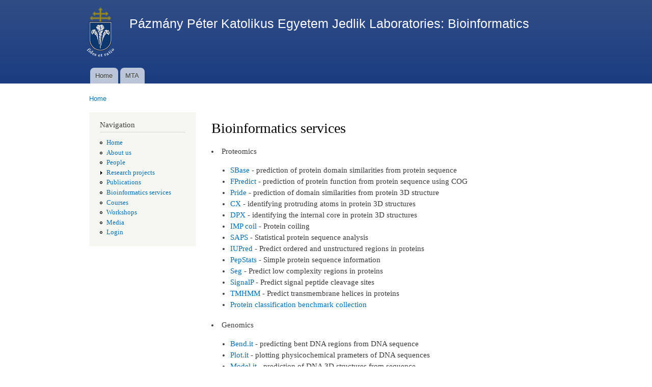

--- FILE ---
content_type: text/html; charset=utf-8
request_url: http://pongor.itk.ppke.hu/?q=bioservices
body_size: 3971
content:
<!DOCTYPE html PUBLIC "-//W3C//DTD XHTML+RDFa 1.0//EN"
  "http://www.w3.org/MarkUp/DTD/xhtml-rdfa-1.dtd">
<html xmlns="http://www.w3.org/1999/xhtml" xml:lang="en" version="XHTML+RDFa 1.0" dir="ltr"
  xmlns:content="http://purl.org/rss/1.0/modules/content/"
  xmlns:dc="http://purl.org/dc/terms/"
  xmlns:foaf="http://xmlns.com/foaf/0.1/"
  xmlns:og="http://ogp.me/ns#"
  xmlns:rdfs="http://www.w3.org/2000/01/rdf-schema#"
  xmlns:sioc="http://rdfs.org/sioc/ns#"
  xmlns:sioct="http://rdfs.org/sioc/types#"
  xmlns:skos="http://www.w3.org/2004/02/skos/core#"
  xmlns:xsd="http://www.w3.org/2001/XMLSchema#">

<head profile="http://www.w3.org/1999/xhtml/vocab">
  <meta http-equiv="Content-Type" content="text/html; charset=utf-8" />
<link rel="shortcut icon" href="http://pongor.itk.ppke.hu/sites/default/files/favicon_0_0.ico" type="image/vnd.microsoft.icon" />
<link rel="shortlink" href="/?q=node/4" />
<link rel="canonical" href="/?q=bioservices" />
<meta name="Generator" content="Drupal 7 (http://drupal.org)" />
  <title>Bioinformatics services | Pázmány Péter Katolikus Egyetem Jedlik Laboratories: Bioinformatics</title>
  <style type="text/css" media="all">
@import url("http://pongor.itk.ppke.hu/modules/system/system.base.css?p9wq1l");
@import url("http://pongor.itk.ppke.hu/modules/system/system.menus.css?p9wq1l");
@import url("http://pongor.itk.ppke.hu/modules/system/system.messages.css?p9wq1l");
@import url("http://pongor.itk.ppke.hu/modules/system/system.theme.css?p9wq1l");
</style>
<style type="text/css" media="all">
@import url("http://pongor.itk.ppke.hu/modules/comment/comment.css?p9wq1l");
@import url("http://pongor.itk.ppke.hu/modules/field/theme/field.css?p9wq1l");
@import url("http://pongor.itk.ppke.hu/modules/node/node.css?p9wq1l");
@import url("http://pongor.itk.ppke.hu/modules/search/search.css?p9wq1l");
@import url("http://pongor.itk.ppke.hu/modules/user/user.css?p9wq1l");
</style>
<style type="text/css" media="all">
@import url("http://pongor.itk.ppke.hu/themes/bartik/css/layout.css?p9wq1l");
@import url("http://pongor.itk.ppke.hu/themes/bartik/css/style.css?p9wq1l");
@import url("http://pongor.itk.ppke.hu/sites/default/files/color/bartik-92745d98/colors.css?p9wq1l");
</style>
<style type="text/css" media="print">
@import url("http://pongor.itk.ppke.hu/themes/bartik/css/print.css?p9wq1l");
</style>

<!--[if lte IE 7]>
<link type="text/css" rel="stylesheet" href="http://pongor.itk.ppke.hu/themes/bartik/css/ie.css?p9wq1l" media="all" />
<![endif]-->

<!--[if IE 6]>
<link type="text/css" rel="stylesheet" href="http://pongor.itk.ppke.hu/themes/bartik/css/ie6.css?p9wq1l" media="all" />
<![endif]-->
  <script type="text/javascript" src="http://pongor.itk.ppke.hu/misc/jquery.js?v=1.4.4"></script>
<script type="text/javascript" src="http://pongor.itk.ppke.hu/misc/jquery.once.js?v=1.2"></script>
<script type="text/javascript" src="http://pongor.itk.ppke.hu/misc/drupal.js?p9wq1l"></script>
<script type="text/javascript">
<!--//--><![CDATA[//><!--
jQuery.extend(Drupal.settings, {"basePath":"\/","pathPrefix":"","ajaxPageState":{"theme":"bartik","theme_token":"69lOuSwmPBbLk6M1nWQsH8TgObLVuRB6Nq7EwuUIpOg","js":{"misc\/jquery.js":1,"misc\/jquery.once.js":1,"misc\/drupal.js":1},"css":{"modules\/system\/system.base.css":1,"modules\/system\/system.menus.css":1,"modules\/system\/system.messages.css":1,"modules\/system\/system.theme.css":1,"modules\/comment\/comment.css":1,"modules\/field\/theme\/field.css":1,"modules\/node\/node.css":1,"modules\/search\/search.css":1,"modules\/user\/user.css":1,"themes\/bartik\/css\/layout.css":1,"themes\/bartik\/css\/style.css":1,"themes\/bartik\/css\/colors.css":1,"themes\/bartik\/css\/print.css":1,"themes\/bartik\/css\/ie.css":1,"themes\/bartik\/css\/ie6.css":1}}});
//--><!]]>
</script>
</head>
<body class="html not-front not-logged-in one-sidebar sidebar-first page-node page-node- page-node-4 node-type-page" >
  <div id="skip-link">
    <a href="#main-content" class="element-invisible element-focusable">Skip to main content</a>
  </div>
    <div id="page-wrapper"><div id="page">

  <div id="header" class="without-secondary-menu"><div class="section clearfix">

          <a href="/" title="Home" rel="home" id="logo">
        <img src="http://pongor.itk.ppke.hu/sites/default/files/pazmanylogo.png" alt="Home" />
      </a>
    
          <div id="name-and-slogan">

                              <div id="site-name">
              <strong>
                <a href="/" title="Home" rel="home"><span>Pázmány Péter Katolikus Egyetem Jedlik Laboratories: Bioinformatics</span></a>
              </strong>
            </div>
                  
        
      </div> <!-- /#name-and-slogan -->
    
    
          <div id="main-menu" class="navigation">
        <h2 class="element-invisible">Main menu</h2><ul id="main-menu-links" class="links clearfix"><li class="menu-218 first"><a href="/">Home</a></li>
<li class="menu-648 last"><a href="/?q=node/21">MTA</a></li>
</ul>      </div> <!-- /#main-menu -->
    
    
  </div></div> <!-- /.section, /#header -->

  
  
  <div id="main-wrapper" class="clearfix"><div id="main" class="clearfix">

          <div id="breadcrumb"><h2 class="element-invisible">You are here</h2><div class="breadcrumb"><a href="/">Home</a></div></div>
    
          <div id="sidebar-first" class="column sidebar"><div class="section">
          <div class="region region-sidebar-first">
    <div id="block-system-navigation" class="block block-system block-menu">

    <h2>Navigation</h2>
  
  <div class="content">
    <ul class="menu clearfix"><li class="first leaf"><a href="/?q=node/11" title="">Home</a></li>
<li class="leaf"><a href="/?q=aboutus" title="">About us</a></li>
<li class="leaf"><a href="/?q=people" title="">People</a></li>
<li class="collapsed"><a href="/?q=node/9" title="">Research projects</a></li>
<li class="leaf"><a href="https://pongor2.itk.ppke.hu/publications/" title="">Publications</a></li>
<li class="leaf"><a href="/?q=bioinfoservices" title="">Bioinformatics services</a></li>
<li class="leaf"><a href="/?q=node/5" title="">Courses</a></li>
<li class="leaf"><a href="/?q=node/12" title="">Workshops</a></li>
<li class="leaf"><a href="/?q=node/18" title="">Media</a></li>
<li class="last leaf"><a href="/?q=node/16" title="">Login</a></li>
</ul>  </div>
</div>
  </div>
      </div></div> <!-- /.section, /#sidebar-first -->
    
    <div id="content" class="column"><div class="section">
            <a id="main-content"></a>
                    <h1 class="title" id="page-title">
          Bioinformatics services        </h1>
                          <div class="tabs">
                  </div>
                          <div class="region region-content">
    <div id="block-system-main" class="block block-system">

    
  <div class="content">
    <div id="node-4" class="node node-page node-full clearfix" about="/?q=bioservices" typeof="foaf:Document">

      <span property="dc:title" content="Bioinformatics services" class="rdf-meta element-hidden"></span><span property="sioc:num_replies" content="0" datatype="xsd:integer" class="rdf-meta element-hidden"></span>
  
  <div class="content clearfix">
    <div class="field field-name-body field-type-text-with-summary field-label-hidden"><div class="field-items"><div class="field-item even" property="content:encoded"><li>Proteomics</li>
<ul><li><a href="/protein/sbase.html">SBase</a>  - prediction of protein domain similarities from protein sequence</li>
<li><a href="/protein/fpredict.html">FPredict</a>  - prediction of protein function from protein sequence using COG</li>
<li><a href="/protein/pride.html">Pride</a>  - prediction of domain similarities from protein 3D structure</li>
<li><a href="/protein/cx.html">CX</a> - identifying protruding atoms in protein 3D structures</li>
<li><a href="/protein/dpx.html">DPX</a> - identifying the internal core in protein 3D structures</li>
<li><a href="/protein/impcoil.html">IMP coil</a> - Protein coiling</li>
<li><a href="/protein/saps.html">SAPS</a> - Statistical protein sequence analysis</li>
<li><a href="/protein/iupred.html">IUPred</a> - Predict ordered and unstructured regions in proteins</li>
<li><a href="/protein/pepstats.html">PepStats</a> - Simple protein sequence information</li>
<li><a href="/protein/seg.html">Seg</a> - Predict low complexity regions in proteins</li>
<li><a href="/protein/signalp.html">SignalP</a> - Predict signal peptide cleavage sites</li>
<li><a href="/protein/tmhmm.html">TMHMM</a> - Predict transmembrane helices in proteins</li>
<li><a href="/benchmark/">Protein classification benchmark collection</a></li>
</ul><li>Genomics</li>
<ul><li><a href="/dna/bend_it.html">Bend.it</a> - predicting bent DNA regions from DNA sequence</li>
<li><a href="/dna/plot_it.html">Plot.it</a> - plotting physicochemical prameters of DNA sequences</li>
<li><a href="/dna/model_it.html">Model.it</a> - prediction of DNA 3D structures from sequence</li>
<li><a href="/QStopologies/">A survey of Quorum sensing genes in Gram negative Bacteria</a></li>
<li><a href="/burkholderia/">A survey of Quorum sensing genes in the Burkholderia genus</a></li>
<li><a href="http://pongor.itk.ppke.hu/taxoner">Taxoner</a> Fast alignment and microorganism classification</li>
</ul><li>Integrative database</li>
<ul><li><a href="/jbiowh-webservices/">JBioWH</a> - Integrative database Webservices </li>
</ul></div></div></div>  </div>

  
  
</div>
  </div>
</div>
  </div>
      
    </div></div> <!-- /.section, /#content -->

    
  </div></div> <!-- /#main, /#main-wrapper -->

  
  <div id="footer-wrapper"><div class="section">

    
          <div id="footer" class="clearfix">
          <div class="region region-footer">
    <div id="block-system-powered-by" class="block block-system">

    
  <div class="content">
    <span>Powered by <a href="https://www.drupal.org">Drupal</a></span>  </div>
</div>
<div id="block-block-2" class="block block-block">

    
  <div class="content">
    <div style="overflow: auto; position: absolute; height: 0pt; width: 0pt;">
<a href="https://www.pornoruhe.com/" rel="dofollow">pornoruhe.com</a>
<a href="https://www.coheteporno.net/" rel="dofollow">coheteporno.net/</a>
<a href="https://xvideos2020.me/" rel="dofollow">xvideos2020.me</a>
<a href="https://www.bokepalam.org/" title="www.bokepalam.org">www.bokepalam.org</a>
<a href="https://www.pornolegende.com/" title="www.pornolegende.com">www.pornolegende.com</a>
<a href="https://www.puttanahd.com/" rel="dofollow" title="Film italiano Porno">Film italiano Porno</a>
<a href="https://arabxnxxsex.info/" title="arab xnxx sex">arab xnxx sex</a>
<a href="https://www.collegeporn.net/xvideos/" title="Xvideos">Xvideos</a>
<a href="https://violetporno.net/" title="violetporno">violetporno</a>
<a href="https://noirporno.com/" title="noirporno">noirporno</a>
<a href="https://pretoporno.com/" title="pretoporno.com">pretoporno.com</a>
<a href="https://www.phimsexcafe.com/" title="phim sex cafe">phimsexcafe.com</a>
<a href="https://lawnjinsi.com/" title="lawnjinsi.com">lawnjinsi.com</a>
<a href="https://xnxxvideosarab.info/" rel="dofollow">xnxx videos</a>
<a href="https://arabxnxxporn.com/" rel="dofollow">xnxx porn</a>
<a href="https://www.bokepbejat.com/" title="www.bokepbejat.com">www.bokepbejat.com</a>
<a href="https://www.xarabvideos.com/" title="xarabvideos">www.xarabvideos.com</a>
<a href="https://www.grandexxx.com/" title="www.grandexxx.com">www.grandexxx.com</a>
<a href="https://www.xxxarabtube.com/" title="www.xxxarabtube.com">www.xxxarabtube.com</a>
<a href="https://www.zwartporno.com/" title="www.zwartporno.com">www.zwartporno.com</a>
<a href="https://fuegoporno.com/" title="fuegoporno.com">fuegoporno.com</a>
<a href="https://www.desijimo.com/" title="www.desijimo.com">www.desijimo.com</a>
<a href="https://www.xodesiporn.com/desi49/" title="desi49">desi49</a>
<a href="https://cadelasxxx.com/photoacompanhante-.htm" title="photoacompanhante">photoacompanhante</a>
<a href="https://www.javpornxhd.com/エックスビデオ/" title="エックスビデオ">エックスビデオ</a>
<a href="https://www.echterporno.com/ozeex/" title="ozeex">ozeex</a>
<a href="https://www.perlasesso.com/xxnx/" title="xxnx">xxnx</a>
<a href="https://www.krasnyyporno.com/porn/парнуха/" title="парнуха">парнуха</a>
<a href="https://www.nubepornogratis.com/videosx/" title="videosx">videosx</a>
<a href="https://www.singurxxx.com/futai-romanesc/" title="futai romanesc">futai romanesc</a>
<a href="https://www.desirelax.com/clipsage/" title="clipsage">clipsage</a>
<a href="https://www.desihorny.com/pornk/" title="pornk">pornk</a>
<a href="https://www.xnxxdesitape.com/fsiblog/" title="fsiblog">fsiblog</a>
<a href="https://www.nphimsex.com/videos/sexhay/" title="sexhay">sexhay</a>
</div>

<div style="overflow: auto; position: absolute; height: 0pt; width: 0pt;">
<p style="overflow: auto;height: 0pt;width: 0pt"><a href="http://www.micaze.com/" title="izmir escort">izmir escort</a></p>
<p style="overflow: auto;height: 0pt;width: 0pt"><a href="http://www.bursaglobe.com/" title="bursa escort">bursa escort</a></p>
<p style="overflow: auto;height: 0pt;width: 0pt"><a href="http://www.antalyasi.com/" title="antalya escort">antalya escort</a></p>
<p style="overflow: auto;height: 0pt;width: 0pt"><a href="http://www.gzzzn.com/" title="izmir escort">izmir escort</a></p>
<p style="overflow: auto;height: 0pt;width: 0pt"><a href="http://starpornx.com/" title="porno">porno</a></p>
<p style="overflow: auto;height: 0pt;width: 0pt"><a href="http://www.izmirboss.com/" title="izmir escort">izmir escort</a></p>
<p style="overflow: auto;height: 0pt;width: 0pt"><a href="http://www.antalyaci.com/" title="escort antalya">escort antalya</a></p>
<p style="overflow: auto;height: 0pt;width: 0pt"><a href="http://www.vippornox.com/" title="porno izle">porno izle</a></p>
<p style="overflow: auto;height: 0pt;width: 0pt"><a href="http://pornofb.com/" title="porno indir">porno indir</a></p>
<p style="overflow: auto;height: 0pt;width: 0pt"><a href="http://czydes.com/" title="escort istanbul">escort istanbul</a></p>
<p style="overflow: auto;height: 0pt;width: 0pt"><a href="http://takipcili.com/" title="takipçi satın al">takipçi satın al</a></p>
<p style="overflow: auto;height: 0pt;width: 0pt"><a href="http://takipciz.com/" title="instagram takipçi satın al">instagram takipçi satın al</a></p>
<p style="overflow: auto;height: 0pt;width: 0pt"><a href="http://fenomentr.com/" title="takipçi satın al">takipçi satın al</a></p>
<p style="overflow: auto;height: 0pt;width: 0pt"><a href="http://fenomentakip.com/" title="takipçi satın al">takipçi satın al</a></p>
</div>  </div>
</div>
  </div>
      </div> <!-- /#footer -->
    
  </div></div> <!-- /.section, /#footer-wrapper -->

</div></div> <!-- /#page, /#page-wrapper -->
  </body>
</html>


--- FILE ---
content_type: text/css
request_url: http://pongor.itk.ppke.hu/sites/default/files/color/bartik-92745d98/colors.css?p9wq1l
body_size: 453
content:

/* ---------- Color Module Styles ----------- */

body,
body.overlay {
  color: #3b3b3b;
}
.comment .comment-arrow {
  border-color: #ffffff;
}
#page,
#main-wrapper,
#main-menu-links li a.active,
#main-menu-links li.active-trail a {
  background: #ffffff;
}
.tabs ul.primary li a.active {
  background-color: #ffffff;
}
.tabs ul.primary li.active a {
  background-color: #ffffff;
  border-bottom: 1px solid #ffffff;
}
#header {
  background-color: #1a3c80;
  background-image: -moz-linear-gradient(top, #314d86 0%, #1a3c80 100%);
  background-image: -ms-linear-gradient(top, #314d86 0%, #1a3c80 100%);
  background-image: -o-linear-gradient(top, #314d86 0%, #1a3c80 100%);
  background-image: -webkit-gradient(linear, left top, left bottom, color-stop(0, #314d86), color-stop(1, #1a3c80));
  background-image: -webkit-linear-gradient(top, #314d86 0%, #1a3c80 100%);
  background-image: linear-gradient(top, #314d86 0%, #1a3c80 100%);
}
a {
  color: #0070b3;
}
a:hover,
a:focus {
  color: #008ee2;
}
a:active {
  color: #22adff;
}
.sidebar .block {
  background-color: #f6f6f2;
  border-color: #f9f9f9;
}
#page-wrapper,
#footer-wrapper {
  background: #00163b;
}
.region-header,
.region-header a,
.region-header li a.active,
#name-and-slogan,
#name-and-slogan a,
#secondary-menu-links li a {
  color: #fffeff;
}
